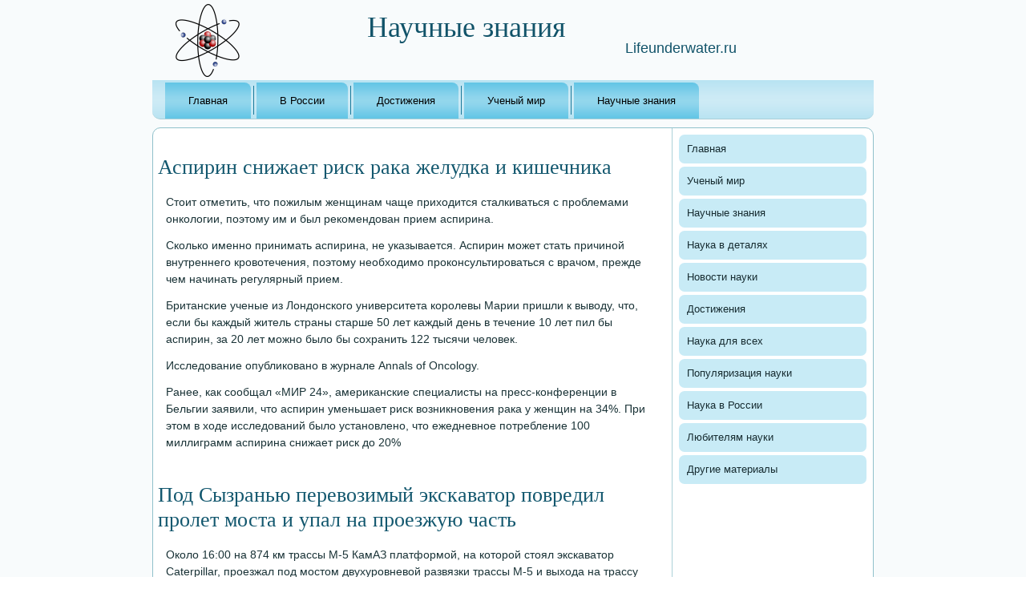

--- FILE ---
content_type: text/html; charset=UTF-8
request_url: http://lifeunderwater.ru/pglieco1031-2.html
body_size: 9707
content:
<!DOCTYPE html>
<!--[if IE 8]>
<html class="ie8" lang="ru-RU">
<![endif]-->
<!--[if !(IE 8) ]><!-->
<html lang="ru-RU">
<!--<![endif]-->
<head>
<meta charset="UTF-8">
<meta name="viewport" content="width=device-width, initial-scale=1">
<meta name="author" content="lifeunderwater.ru" />
  <meta http-equiv="Content-Type" content="text/html; charset=utf-8" />
<link rel="shortcut icon" href="favicon.ico" type="image/x-icon" />
    <title>Аспирин снижает риск рака желудка и кишечника :: Научные знания :: Lifeunderwater.ru</title>
    <meta name="viewport" content="initial-scale = 1.0, maximum-scale =
      1.0, user-scalable = no, width = device-width">
    <!--[if lt IE 9]><script src="https://html5shiv.googlecode.com/svn/trunk/html5.js"></script><![endif]-->
    <link rel="stylesheet" href="style.css" media="screen">
    <!--[if lte IE 7]><link rel="stylesheet" href="style.ie7.css" media="screen" /><![endif]-->
    <link rel="stylesheet" href="style.responsive.css" media="all">
    <script src="jquery.js"></script>
    <script src="script.js"></script>
    <script src="script.responsive.js"></script>
    <style>.ec_gcontent .ec_gpostcontent-0 .layout-item-0 { padding-right: 10px;padding-left: 10px;  }
.ie7 .ec_gpost .ec_glayout-cell {border:none !important; padding:0 !important; }
.ie6 .ec_gpost .ec_glayout-cell {border:none !important; padding:0 !important; }.ec_gcontent .ec_gpostcontent-1 .layout-item-0 { padding-right: 10px;padding-left: 10px;  }
.ie7 .ec_gpost .ec_glayout-cell {border:none !important; padding:0 !important; }
.ie6 .ec_gpost .ec_glayout-cell {border:none !important; padding:0 !important; }

</style>
  </head>
  <body>
    <div id="ec_gmain">
      <header class="ec_gheader">
        <div class="ec_gshapes">
          <div class="ec_gobject1137959340" data-left="0.71%"></div>
        </div>
        <h1 class="ec_gheadline" data-left="50%">Научные знания</a></h1>
        <h2 class="ec_gslogan" data-left="76%">Lifeunderwater.ru</h2>
      </header>
      <nav class="ec_gnav">
        <ul class="ec_ghmenu">
          <li><a href="default.htm">Главная</a></li>
<li><a href="postvros/">В России</a></li>
<li><a href="eclgsystem/">Достижения</a></li>
<li><a href="zagwodecl/">Ученый мир</a></li>
<li><a href="stpestidy/">Научные знания</a></li>
        </ul>
      </nav>
      <div class="ec_gsheet clearfix">
        <div class="ec_glayout-wrapper">
          <div class="ec_gcontent-layout">
            <div class="ec_gcontent-layout-row">
              <div class="ec_glayout-cell ec_gcontent">
                <article class="ec_gpost ec_garticle"> <!-- comments 5618 --> <br />
                  <h2 class="ec_gpostheader">Аспирин снижает риск рака желудка и кишечника</h2>
                  <div class="ec_gpostcontent ec_gpostcontent-0
                    clearfix">
                    <div class="ec_gcontent-layout">
                      <div class="ec_gcontent-layout-row">
                        <div class="ec_glayout-cell layout-item-0"
                          style="width: 100%">         

   <p>Стоит отметить, что пожилым женщинам чаще приходится сталкиваться с проблемами онкологии, поэтому им и был рекомендован прием аспирина.</p><p>Сколько именно принимать аспирина, не указывается. Аспирин может стать причиной внутреннего кровотечения, поэтому необходимо проконсультироваться с врачом, прежде чем начинать регулярный прием.</p><p>Британские ученые из Лондонского университета королевы Марии пришли к выводу, что, если бы каждый житель страны старше 50 лет каждый день в течение 10 лет пил бы аспирин, за 20 лет можно было бы сохранить 122 тысячи человек.</p><p>Исследование опубликовано в журнале Annals of Oncology.</p><p>Ранее, как сообщал «МИР 24», американские специалисты на пресс-конференции в Бельгии заявили, что аспирин уменьшает риск возникновения рака у женщин на 34%. При этом в ходе исследований было установлено, что ежедневное потребление 100 миллиграмм аспирина снижает риск до 20%</p>   </div>
                      </div>
                    </div>
                  </div><br /> 
                  <h2 class="ec_gpostheader">Под Сызранью перевозимый экскаватор повредил пролет моста и упал на проезжую часть</h2>
                  <div class="ec_gpostcontent ec_gpostcontent-0
                    clearfix">
                    <div class="ec_gcontent-layout">
                      <div class="ec_gcontent-layout-row">
                        <div class="ec_glayout-cell layout-item-0"
                          style="width: 100%">         

       <p>Около 16:00 на 874 км трассы М-5 КамАЗ платформой, на которой стоял экскаватор Caterpillar, проезжал под мостом двухуровневой развязки трассы М-5 и выхода на трассу Сызрань - Волгоград. Стрела ковша экскаватора зацепилась за пролет моста. В результате машина упала с платформы на дорогу и завалилась набок.</p><p>Кроме того, в столб врезался водитель «десятки», который ехал за грузовиком и, видимо, пытался уйти от столкновения с упавшим экскаватором.</p><p>В аварии никто не пострадал. Однако перевернувшаяся техника перегородила проезд для потока, двигающегося со стороны Москвы. Помимо этого, экскаватор повредил пролет моста.</p><p>Объезд аварийного участка организовали по развязке, и ЧП не привело к перекрытию федеральной трассы.</p> 
<br />
<h3>Читать также:</h3>  <a href="ekread1019.html">Российские ученые обнаружили неизвестного монстра в Арктике</a>
<br /><a href="ekread507.html">Болевой порог можно изменить при воздействии на гены, считают ученые</a>
<br /><a href="ekread408.html">Самарская ракета улетела в космос</a>
<br />         	                                        		  </div>
                      </div>
                    </div>
                  </div>
                </article>
                <article class="ec_gpost ec_garticle">
                  <div class="ec_gpostcontent ec_gpostcontent-1
                    clearfix">
                  </div>
                </article>
              </div>
              <div class="ec_glayout-cell ec_gsidebar1">
                <div class="ec_gvmenublock clearfix">
                  <div class="ec_gvmenublockcontent">
                    <ul class="ec_gvmenu">
                      <li><a href="default.htm">Главная</a></li>
<li><a href="zagwodecl/">Ученый мир</a></li>
<li><a href="stpestidy/">Научные знания</a></li>
<li><a href="vidyzagr/">Наука в деталях</a></li>
<li><a href="ekonaspk/">Новости науки</a></li>
<li><a href="eclgsystem/">Достижения</a></li>
<li><a href="vlnpromi/">Наука для всех</a></li>
<li><a href="pravosno/">Популяризация науки</a></li>
<li><a href="postvros/">Наука в России</a></li>
<li><a href="electrizl/">Любителям науки</a></li>
<li><a href="othecolg/">Другие материалы</a></li>
                    </ul>
                  </div>
                </div>
                <div class="ec_gblock clearfix">
                  <div class="ec_gblockcontent"><br />
<br />
   <br />
 <br />
 <br />
 <br />
 <br />
<br />
 <br /><br /> <ul><li><a href="ekread268.html">Time: люди небольшого роста подозрительны и склонны к паранойе</a>
</li><br /><li><a href="ekread140.html">Воронежцы изготовят приборы для американского модуля МКС</a>
</li><br /><li><a href="ekread351.html">Guardian: сахар может спровоцировать фатальную болезнь сердца</a>
</li></ul> <br /><br />
                  </div>
                </div>
              </div>
            </div>
          </div>
        </div>
        <footer class="ec_gfooter">
          <p>Copyright © 2016-2026. All Rights Reserved. Lifeunderwater.ru</p>
        </footer>
      </div>
    </div>
  </body>
</html>  		      